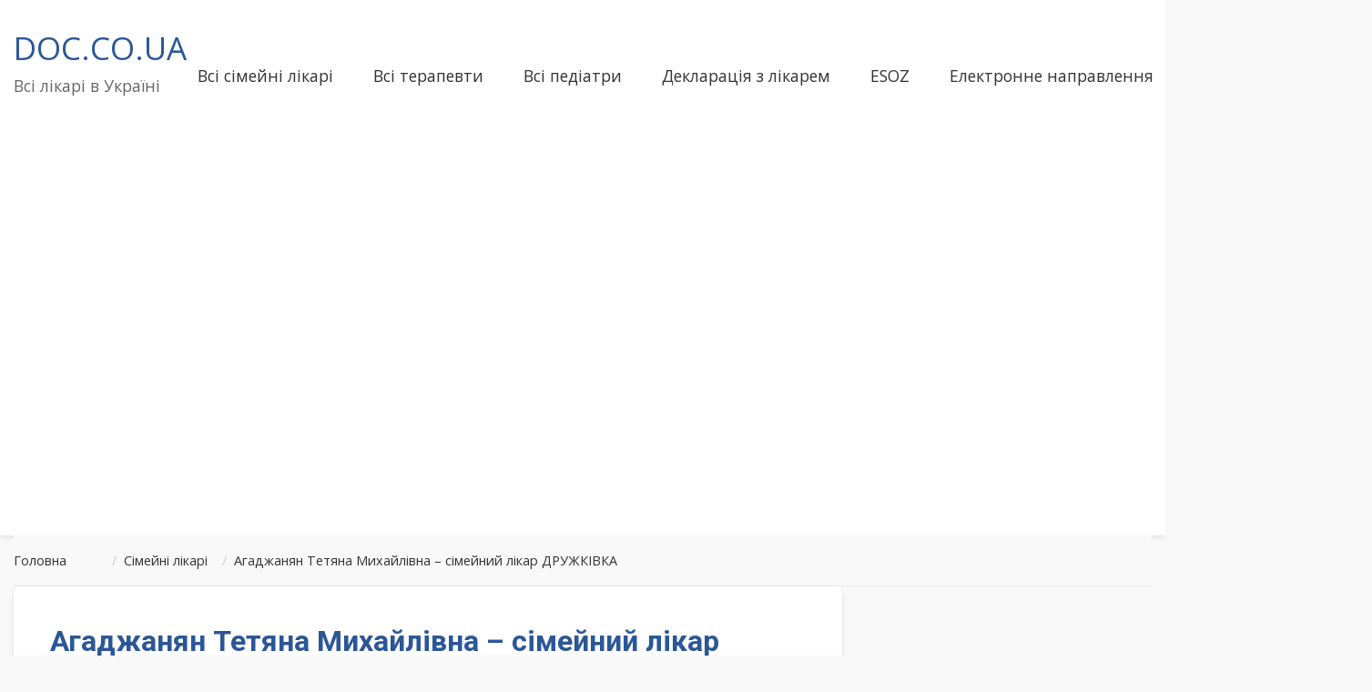

--- FILE ---
content_type: text/html; charset=utf-8
request_url: https://www.google.com/recaptcha/api2/aframe
body_size: 258
content:
<!DOCTYPE HTML><html><head><meta http-equiv="content-type" content="text/html; charset=UTF-8"></head><body><script nonce="8TcxnPkJTN1iVe2fQ_VLxA">/** Anti-fraud and anti-abuse applications only. See google.com/recaptcha */ try{var clients={'sodar':'https://pagead2.googlesyndication.com/pagead/sodar?'};window.addEventListener("message",function(a){try{if(a.source===window.parent){var b=JSON.parse(a.data);var c=clients[b['id']];if(c){var d=document.createElement('img');d.src=c+b['params']+'&rc='+(localStorage.getItem("rc::a")?sessionStorage.getItem("rc::b"):"");window.document.body.appendChild(d);sessionStorage.setItem("rc::e",parseInt(sessionStorage.getItem("rc::e")||0)+1);localStorage.setItem("rc::h",'1768886799107');}}}catch(b){}});window.parent.postMessage("_grecaptcha_ready", "*");}catch(b){}</script></body></html>

--- FILE ---
content_type: application/javascript; charset=utf-8
request_url: https://fundingchoicesmessages.google.com/f/AGSKWxV4jzKRCcGL23lGcTdAniMWo2u6mZwcD_GBsX9Ndn5phxnOv6L12A7zEgCEOy1yN3cB_t0WZ2106iXjkWD1scFo3jVWTc8CIrub2jLZePYYWeywrJmRwH_8uDuiGzG7YN5FJK2bHZFVCq3158KMEepTxRNKGTky9dyQDHlP_5012LYUiWRALezegDZW/_/misc/ad-/showadvertising.&video_ads_.com/miads/.cfm?advideo%
body_size: -1291
content:
window['78e9bd60-6a4f-4794-ad29-9c2e77e0ca5d'] = true;